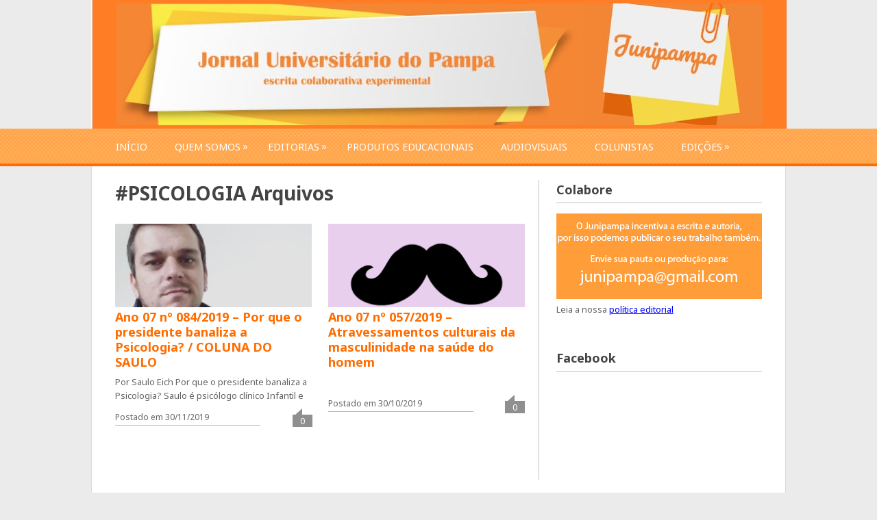

--- FILE ---
content_type: text/html; charset=UTF-8
request_url: https://junipampa.info/tag/psicologia/
body_size: 17983
content:
<!DOCTYPE html>
<script>
  (function(i,s,o,g,r,a,m){i['GoogleAnalyticsObject']=r;i[r]=i[r]||function(){
  (i[r].q=i[r].q||[]).push(arguments)},i[r].l=1*new Date();a=s.createElement(o),
  m=s.getElementsByTagName(o)[0];a.async=1;a.src=g;m.parentNode.insertBefore(a,m)
  })(window,document,'script','//www.google-analytics.com/analytics.js','ga');

  ga('create', 'UA-74883622-1', 'auto');
  ga('send', 'pageview');

</script>
<html class="no-js" lang="pt-PT" xmlns:fb="https://www.facebook.com/2008/fbml" xmlns:addthis="https://www.addthis.com/help/api-spec" >
<head>
	<meta charset="UTF-8">
	<title>  #PSICOLOGIA</title>
	<!--iOS/android/handheld specific -->	
<link rel="apple-touch-icon" href="apple-touch-icon.png">
<meta name="viewport" content="width=device-width, initial-scale=1.0">
<meta name="apple-mobile-web-app-capable" content="yes">
<meta name="apple-mobile-web-app-status-bar-style" content="black">
	<link rel="stylesheet" type="text/css" media="all" href="https://junipampa.info/wp-content/themes/playbook/style.css" />
	<link rel="pingback" href="https://junipampa.info/xmlrpc.php" />
			<!--[if lt IE 9]> <script src="https://html5shim.googlecode.com/svn/trunk/html5.js"></script> <![endif]-->
	<style type="text/css">
body {background-color:#EBEBEB;}

.top .toplink,.flex-direction-nav .flex-prev,.flex-direction-nav .flex-next, #search-image, .nav-previous a,.nav-next a, .mts-subscribe input[type="submit"], .sbutton, .currenttext, .pagination a:hover {background-color:#FF6C00; }
.currenttext, .pagination a:hover{ border:1px solid #FF6C00;}
.related-posts a,.theauthor a,.single_post a, a:hover, .textwidget a, #commentform a, .copyrights a:hover, a, .sidebar.c-4-12 a:hover, footer .widget li a:hover {color:#FF6C00; }
.postauthor h5,.reply a,.current-menu-item a{ color:#FF6C00;}
.secondary-navigation{ border-bottom:4px solid #FF6C00; }
body > footer{border-top:4px solid #FF6C00;}
</style>
		<script type="text/javascript">function theChampLoadEvent(e){var t=window.onload;if(typeof window.onload!="function"){window.onload=e}else{window.onload=function(){t();e()}}}</script>
		<script type="text/javascript">var theChampDefaultLang = 'pt_PT', theChampCloseIconPath = 'https://junipampa.info/wp-content/plugins/super-socializer/images/close.png';</script>
		<script>var theChampSiteUrl = 'https://junipampa.info', theChampVerified = 0, theChampEmailPopup = 0, heateorSsMoreSharePopupSearchText = 'Search';</script>
		<style type="text/css">
						.the_champ_button_instagram span.the_champ_svg,a.the_champ_instagram span.the_champ_svg{background:radial-gradient(circle at 30% 107%,#fdf497 0,#fdf497 5%,#fd5949 45%,#d6249f 60%,#285aeb 90%)}
					.the_champ_horizontal_sharing .the_champ_svg,.heateor_ss_standard_follow_icons_container .the_champ_svg{
					color: #fff;
				border-width: 0px;
		border-style: solid;
		border-color: transparent;
	}
		.the_champ_horizontal_sharing .theChampTCBackground{
		color:#666;
	}
		.the_champ_horizontal_sharing span.the_champ_svg:hover,.heateor_ss_standard_follow_icons_container span.the_champ_svg:hover{
				border-color: transparent;
	}
		.the_champ_vertical_sharing span.the_champ_svg,.heateor_ss_floating_follow_icons_container span.the_champ_svg{
					color: #fff;
				border-width: 0px;
		border-style: solid;
		border-color: transparent;
	}
		.the_champ_vertical_sharing .theChampTCBackground{
		color:#666;
	}
		.the_champ_vertical_sharing span.the_champ_svg:hover,.heateor_ss_floating_follow_icons_container span.the_champ_svg:hover{
						border-color: transparent;
		}
				div.the_champ_horizontal_sharing .the_champ_square_count{display: block}
						div.the_champ_vertical_sharing svg{height:70%;margin-top:6px}div.the_champ_vertical_sharing .the_champ_square_count{line-height:15.2px;}
			</style>
	<meta name='robots' content='max-image-preview:large' />
	<style>img:is([sizes="auto" i], [sizes^="auto," i]) { contain-intrinsic-size: 3000px 1500px }</style>
	<link rel='dns-prefetch' href='//ajax.googleapis.com' />
<link rel='dns-prefetch' href='//fonts.googleapis.com' />
<link rel="alternate" type="application/rss+xml" title="Junipampa &raquo; Feed" href="https://junipampa.info/feed/" />
<link rel="alternate" type="application/rss+xml" title="Junipampa &raquo; Feed de comentários" href="https://junipampa.info/comments/feed/" />
<link rel="alternate" type="application/rss+xml" title="Feed de etiquetas Junipampa &raquo; #PSICOLOGIA" href="https://junipampa.info/tag/psicologia/feed/" />
		<!-- This site uses the Google Analytics by ExactMetrics plugin v8.6.2 - Using Analytics tracking - https://www.exactmetrics.com/ -->
		<!-- Note: ExactMetrics is not currently configured on this site. The site owner needs to authenticate with Google Analytics in the ExactMetrics settings panel. -->
					<!-- No tracking code set -->
				<!-- / Google Analytics by ExactMetrics -->
		<script type="text/javascript">
/* <![CDATA[ */
window._wpemojiSettings = {"baseUrl":"https:\/\/s.w.org\/images\/core\/emoji\/15.1.0\/72x72\/","ext":".png","svgUrl":"https:\/\/s.w.org\/images\/core\/emoji\/15.1.0\/svg\/","svgExt":".svg","source":{"concatemoji":"https:\/\/junipampa.info\/wp-includes\/js\/wp-emoji-release.min.js?ver=6.8.1"}};
/*! This file is auto-generated */
!function(i,n){var o,s,e;function c(e){try{var t={supportTests:e,timestamp:(new Date).valueOf()};sessionStorage.setItem(o,JSON.stringify(t))}catch(e){}}function p(e,t,n){e.clearRect(0,0,e.canvas.width,e.canvas.height),e.fillText(t,0,0);var t=new Uint32Array(e.getImageData(0,0,e.canvas.width,e.canvas.height).data),r=(e.clearRect(0,0,e.canvas.width,e.canvas.height),e.fillText(n,0,0),new Uint32Array(e.getImageData(0,0,e.canvas.width,e.canvas.height).data));return t.every(function(e,t){return e===r[t]})}function u(e,t,n){switch(t){case"flag":return n(e,"\ud83c\udff3\ufe0f\u200d\u26a7\ufe0f","\ud83c\udff3\ufe0f\u200b\u26a7\ufe0f")?!1:!n(e,"\ud83c\uddfa\ud83c\uddf3","\ud83c\uddfa\u200b\ud83c\uddf3")&&!n(e,"\ud83c\udff4\udb40\udc67\udb40\udc62\udb40\udc65\udb40\udc6e\udb40\udc67\udb40\udc7f","\ud83c\udff4\u200b\udb40\udc67\u200b\udb40\udc62\u200b\udb40\udc65\u200b\udb40\udc6e\u200b\udb40\udc67\u200b\udb40\udc7f");case"emoji":return!n(e,"\ud83d\udc26\u200d\ud83d\udd25","\ud83d\udc26\u200b\ud83d\udd25")}return!1}function f(e,t,n){var r="undefined"!=typeof WorkerGlobalScope&&self instanceof WorkerGlobalScope?new OffscreenCanvas(300,150):i.createElement("canvas"),a=r.getContext("2d",{willReadFrequently:!0}),o=(a.textBaseline="top",a.font="600 32px Arial",{});return e.forEach(function(e){o[e]=t(a,e,n)}),o}function t(e){var t=i.createElement("script");t.src=e,t.defer=!0,i.head.appendChild(t)}"undefined"!=typeof Promise&&(o="wpEmojiSettingsSupports",s=["flag","emoji"],n.supports={everything:!0,everythingExceptFlag:!0},e=new Promise(function(e){i.addEventListener("DOMContentLoaded",e,{once:!0})}),new Promise(function(t){var n=function(){try{var e=JSON.parse(sessionStorage.getItem(o));if("object"==typeof e&&"number"==typeof e.timestamp&&(new Date).valueOf()<e.timestamp+604800&&"object"==typeof e.supportTests)return e.supportTests}catch(e){}return null}();if(!n){if("undefined"!=typeof Worker&&"undefined"!=typeof OffscreenCanvas&&"undefined"!=typeof URL&&URL.createObjectURL&&"undefined"!=typeof Blob)try{var e="postMessage("+f.toString()+"("+[JSON.stringify(s),u.toString(),p.toString()].join(",")+"));",r=new Blob([e],{type:"text/javascript"}),a=new Worker(URL.createObjectURL(r),{name:"wpTestEmojiSupports"});return void(a.onmessage=function(e){c(n=e.data),a.terminate(),t(n)})}catch(e){}c(n=f(s,u,p))}t(n)}).then(function(e){for(var t in e)n.supports[t]=e[t],n.supports.everything=n.supports.everything&&n.supports[t],"flag"!==t&&(n.supports.everythingExceptFlag=n.supports.everythingExceptFlag&&n.supports[t]);n.supports.everythingExceptFlag=n.supports.everythingExceptFlag&&!n.supports.flag,n.DOMReady=!1,n.readyCallback=function(){n.DOMReady=!0}}).then(function(){return e}).then(function(){var e;n.supports.everything||(n.readyCallback(),(e=n.source||{}).concatemoji?t(e.concatemoji):e.wpemoji&&e.twemoji&&(t(e.twemoji),t(e.wpemoji)))}))}((window,document),window._wpemojiSettings);
/* ]]> */
</script>
<link rel='stylesheet' id='GoogleFonts-css' href='https://fonts.googleapis.com/css?family=Noto+Sans%3Aregular%2Cbold&#038;v1&#038;ver=6.8.1' type='text/css' media='all' />
<style id='wp-emoji-styles-inline-css' type='text/css'>

	img.wp-smiley, img.emoji {
		display: inline !important;
		border: none !important;
		box-shadow: none !important;
		height: 1em !important;
		width: 1em !important;
		margin: 0 0.07em !important;
		vertical-align: -0.1em !important;
		background: none !important;
		padding: 0 !important;
	}
</style>
<link rel='stylesheet' id='wp-block-library-css' href='https://junipampa.info/wp-includes/css/dist/block-library/style.min.css?ver=6.8.1' type='text/css' media='all' />
<style id='classic-theme-styles-inline-css' type='text/css'>
/*! This file is auto-generated */
.wp-block-button__link{color:#fff;background-color:#32373c;border-radius:9999px;box-shadow:none;text-decoration:none;padding:calc(.667em + 2px) calc(1.333em + 2px);font-size:1.125em}.wp-block-file__button{background:#32373c;color:#fff;text-decoration:none}
</style>
<style id='global-styles-inline-css' type='text/css'>
:root{--wp--preset--aspect-ratio--square: 1;--wp--preset--aspect-ratio--4-3: 4/3;--wp--preset--aspect-ratio--3-4: 3/4;--wp--preset--aspect-ratio--3-2: 3/2;--wp--preset--aspect-ratio--2-3: 2/3;--wp--preset--aspect-ratio--16-9: 16/9;--wp--preset--aspect-ratio--9-16: 9/16;--wp--preset--color--black: #000000;--wp--preset--color--cyan-bluish-gray: #abb8c3;--wp--preset--color--white: #ffffff;--wp--preset--color--pale-pink: #f78da7;--wp--preset--color--vivid-red: #cf2e2e;--wp--preset--color--luminous-vivid-orange: #ff6900;--wp--preset--color--luminous-vivid-amber: #fcb900;--wp--preset--color--light-green-cyan: #7bdcb5;--wp--preset--color--vivid-green-cyan: #00d084;--wp--preset--color--pale-cyan-blue: #8ed1fc;--wp--preset--color--vivid-cyan-blue: #0693e3;--wp--preset--color--vivid-purple: #9b51e0;--wp--preset--gradient--vivid-cyan-blue-to-vivid-purple: linear-gradient(135deg,rgba(6,147,227,1) 0%,rgb(155,81,224) 100%);--wp--preset--gradient--light-green-cyan-to-vivid-green-cyan: linear-gradient(135deg,rgb(122,220,180) 0%,rgb(0,208,130) 100%);--wp--preset--gradient--luminous-vivid-amber-to-luminous-vivid-orange: linear-gradient(135deg,rgba(252,185,0,1) 0%,rgba(255,105,0,1) 100%);--wp--preset--gradient--luminous-vivid-orange-to-vivid-red: linear-gradient(135deg,rgba(255,105,0,1) 0%,rgb(207,46,46) 100%);--wp--preset--gradient--very-light-gray-to-cyan-bluish-gray: linear-gradient(135deg,rgb(238,238,238) 0%,rgb(169,184,195) 100%);--wp--preset--gradient--cool-to-warm-spectrum: linear-gradient(135deg,rgb(74,234,220) 0%,rgb(151,120,209) 20%,rgb(207,42,186) 40%,rgb(238,44,130) 60%,rgb(251,105,98) 80%,rgb(254,248,76) 100%);--wp--preset--gradient--blush-light-purple: linear-gradient(135deg,rgb(255,206,236) 0%,rgb(152,150,240) 100%);--wp--preset--gradient--blush-bordeaux: linear-gradient(135deg,rgb(254,205,165) 0%,rgb(254,45,45) 50%,rgb(107,0,62) 100%);--wp--preset--gradient--luminous-dusk: linear-gradient(135deg,rgb(255,203,112) 0%,rgb(199,81,192) 50%,rgb(65,88,208) 100%);--wp--preset--gradient--pale-ocean: linear-gradient(135deg,rgb(255,245,203) 0%,rgb(182,227,212) 50%,rgb(51,167,181) 100%);--wp--preset--gradient--electric-grass: linear-gradient(135deg,rgb(202,248,128) 0%,rgb(113,206,126) 100%);--wp--preset--gradient--midnight: linear-gradient(135deg,rgb(2,3,129) 0%,rgb(40,116,252) 100%);--wp--preset--font-size--small: 13px;--wp--preset--font-size--medium: 20px;--wp--preset--font-size--large: 36px;--wp--preset--font-size--x-large: 42px;--wp--preset--spacing--20: 0.44rem;--wp--preset--spacing--30: 0.67rem;--wp--preset--spacing--40: 1rem;--wp--preset--spacing--50: 1.5rem;--wp--preset--spacing--60: 2.25rem;--wp--preset--spacing--70: 3.38rem;--wp--preset--spacing--80: 5.06rem;--wp--preset--shadow--natural: 6px 6px 9px rgba(0, 0, 0, 0.2);--wp--preset--shadow--deep: 12px 12px 50px rgba(0, 0, 0, 0.4);--wp--preset--shadow--sharp: 6px 6px 0px rgba(0, 0, 0, 0.2);--wp--preset--shadow--outlined: 6px 6px 0px -3px rgba(255, 255, 255, 1), 6px 6px rgba(0, 0, 0, 1);--wp--preset--shadow--crisp: 6px 6px 0px rgba(0, 0, 0, 1);}:where(.is-layout-flex){gap: 0.5em;}:where(.is-layout-grid){gap: 0.5em;}body .is-layout-flex{display: flex;}.is-layout-flex{flex-wrap: wrap;align-items: center;}.is-layout-flex > :is(*, div){margin: 0;}body .is-layout-grid{display: grid;}.is-layout-grid > :is(*, div){margin: 0;}:where(.wp-block-columns.is-layout-flex){gap: 2em;}:where(.wp-block-columns.is-layout-grid){gap: 2em;}:where(.wp-block-post-template.is-layout-flex){gap: 1.25em;}:where(.wp-block-post-template.is-layout-grid){gap: 1.25em;}.has-black-color{color: var(--wp--preset--color--black) !important;}.has-cyan-bluish-gray-color{color: var(--wp--preset--color--cyan-bluish-gray) !important;}.has-white-color{color: var(--wp--preset--color--white) !important;}.has-pale-pink-color{color: var(--wp--preset--color--pale-pink) !important;}.has-vivid-red-color{color: var(--wp--preset--color--vivid-red) !important;}.has-luminous-vivid-orange-color{color: var(--wp--preset--color--luminous-vivid-orange) !important;}.has-luminous-vivid-amber-color{color: var(--wp--preset--color--luminous-vivid-amber) !important;}.has-light-green-cyan-color{color: var(--wp--preset--color--light-green-cyan) !important;}.has-vivid-green-cyan-color{color: var(--wp--preset--color--vivid-green-cyan) !important;}.has-pale-cyan-blue-color{color: var(--wp--preset--color--pale-cyan-blue) !important;}.has-vivid-cyan-blue-color{color: var(--wp--preset--color--vivid-cyan-blue) !important;}.has-vivid-purple-color{color: var(--wp--preset--color--vivid-purple) !important;}.has-black-background-color{background-color: var(--wp--preset--color--black) !important;}.has-cyan-bluish-gray-background-color{background-color: var(--wp--preset--color--cyan-bluish-gray) !important;}.has-white-background-color{background-color: var(--wp--preset--color--white) !important;}.has-pale-pink-background-color{background-color: var(--wp--preset--color--pale-pink) !important;}.has-vivid-red-background-color{background-color: var(--wp--preset--color--vivid-red) !important;}.has-luminous-vivid-orange-background-color{background-color: var(--wp--preset--color--luminous-vivid-orange) !important;}.has-luminous-vivid-amber-background-color{background-color: var(--wp--preset--color--luminous-vivid-amber) !important;}.has-light-green-cyan-background-color{background-color: var(--wp--preset--color--light-green-cyan) !important;}.has-vivid-green-cyan-background-color{background-color: var(--wp--preset--color--vivid-green-cyan) !important;}.has-pale-cyan-blue-background-color{background-color: var(--wp--preset--color--pale-cyan-blue) !important;}.has-vivid-cyan-blue-background-color{background-color: var(--wp--preset--color--vivid-cyan-blue) !important;}.has-vivid-purple-background-color{background-color: var(--wp--preset--color--vivid-purple) !important;}.has-black-border-color{border-color: var(--wp--preset--color--black) !important;}.has-cyan-bluish-gray-border-color{border-color: var(--wp--preset--color--cyan-bluish-gray) !important;}.has-white-border-color{border-color: var(--wp--preset--color--white) !important;}.has-pale-pink-border-color{border-color: var(--wp--preset--color--pale-pink) !important;}.has-vivid-red-border-color{border-color: var(--wp--preset--color--vivid-red) !important;}.has-luminous-vivid-orange-border-color{border-color: var(--wp--preset--color--luminous-vivid-orange) !important;}.has-luminous-vivid-amber-border-color{border-color: var(--wp--preset--color--luminous-vivid-amber) !important;}.has-light-green-cyan-border-color{border-color: var(--wp--preset--color--light-green-cyan) !important;}.has-vivid-green-cyan-border-color{border-color: var(--wp--preset--color--vivid-green-cyan) !important;}.has-pale-cyan-blue-border-color{border-color: var(--wp--preset--color--pale-cyan-blue) !important;}.has-vivid-cyan-blue-border-color{border-color: var(--wp--preset--color--vivid-cyan-blue) !important;}.has-vivid-purple-border-color{border-color: var(--wp--preset--color--vivid-purple) !important;}.has-vivid-cyan-blue-to-vivid-purple-gradient-background{background: var(--wp--preset--gradient--vivid-cyan-blue-to-vivid-purple) !important;}.has-light-green-cyan-to-vivid-green-cyan-gradient-background{background: var(--wp--preset--gradient--light-green-cyan-to-vivid-green-cyan) !important;}.has-luminous-vivid-amber-to-luminous-vivid-orange-gradient-background{background: var(--wp--preset--gradient--luminous-vivid-amber-to-luminous-vivid-orange) !important;}.has-luminous-vivid-orange-to-vivid-red-gradient-background{background: var(--wp--preset--gradient--luminous-vivid-orange-to-vivid-red) !important;}.has-very-light-gray-to-cyan-bluish-gray-gradient-background{background: var(--wp--preset--gradient--very-light-gray-to-cyan-bluish-gray) !important;}.has-cool-to-warm-spectrum-gradient-background{background: var(--wp--preset--gradient--cool-to-warm-spectrum) !important;}.has-blush-light-purple-gradient-background{background: var(--wp--preset--gradient--blush-light-purple) !important;}.has-blush-bordeaux-gradient-background{background: var(--wp--preset--gradient--blush-bordeaux) !important;}.has-luminous-dusk-gradient-background{background: var(--wp--preset--gradient--luminous-dusk) !important;}.has-pale-ocean-gradient-background{background: var(--wp--preset--gradient--pale-ocean) !important;}.has-electric-grass-gradient-background{background: var(--wp--preset--gradient--electric-grass) !important;}.has-midnight-gradient-background{background: var(--wp--preset--gradient--midnight) !important;}.has-small-font-size{font-size: var(--wp--preset--font-size--small) !important;}.has-medium-font-size{font-size: var(--wp--preset--font-size--medium) !important;}.has-large-font-size{font-size: var(--wp--preset--font-size--large) !important;}.has-x-large-font-size{font-size: var(--wp--preset--font-size--x-large) !important;}
:where(.wp-block-post-template.is-layout-flex){gap: 1.25em;}:where(.wp-block-post-template.is-layout-grid){gap: 1.25em;}
:where(.wp-block-columns.is-layout-flex){gap: 2em;}:where(.wp-block-columns.is-layout-grid){gap: 2em;}
:root :where(.wp-block-pullquote){font-size: 1.5em;line-height: 1.6;}
</style>
<link rel='stylesheet' id='advpsStyleSheet-css' href='https://junipampa.info/wp-content/plugins/advanced-post-slider/advps-style.css?ver=6.8.1' type='text/css' media='all' />
<link rel='stylesheet' id='ssb-front-css-css' href='https://junipampa.info/wp-content/plugins/simple-social-buttons/assets/css/front.css?ver=6.1.0' type='text/css' media='all' />
<link rel='stylesheet' id='book-css' href='https://junipampa.info/wp-content/plugins/wppdf/css/wppdf.css?ver=6.8.1' type='text/css' media='all' />
<link rel='stylesheet' id='magnific-css-css' href='https://junipampa.info/wp-content/plugins/wppdf/css/magnific-popup.css?ver=6.8.1' type='text/css' media='all' />
<link rel='stylesheet' id='grid-css-css' href='https://junipampa.info/wp-content/plugins/wppdf/css/grid.css?ver=6.8.1' type='text/css' media='all' />
<link rel='stylesheet' id='jquery_modal-css' href='https://junipampa.info/wp-content/plugins/wppdf/css/jquery.modal.css?ver=6.8.1' type='text/css' media='all' />
<style id='akismet-widget-style-inline-css' type='text/css'>

			.a-stats {
				--akismet-color-mid-green: #357b49;
				--akismet-color-white: #fff;
				--akismet-color-light-grey: #f6f7f7;

				max-width: 350px;
				width: auto;
			}

			.a-stats * {
				all: unset;
				box-sizing: border-box;
			}

			.a-stats strong {
				font-weight: 600;
			}

			.a-stats a.a-stats__link,
			.a-stats a.a-stats__link:visited,
			.a-stats a.a-stats__link:active {
				background: var(--akismet-color-mid-green);
				border: none;
				box-shadow: none;
				border-radius: 8px;
				color: var(--akismet-color-white);
				cursor: pointer;
				display: block;
				font-family: -apple-system, BlinkMacSystemFont, 'Segoe UI', 'Roboto', 'Oxygen-Sans', 'Ubuntu', 'Cantarell', 'Helvetica Neue', sans-serif;
				font-weight: 500;
				padding: 12px;
				text-align: center;
				text-decoration: none;
				transition: all 0.2s ease;
			}

			/* Extra specificity to deal with TwentyTwentyOne focus style */
			.widget .a-stats a.a-stats__link:focus {
				background: var(--akismet-color-mid-green);
				color: var(--akismet-color-white);
				text-decoration: none;
			}

			.a-stats a.a-stats__link:hover {
				filter: brightness(110%);
				box-shadow: 0 4px 12px rgba(0, 0, 0, 0.06), 0 0 2px rgba(0, 0, 0, 0.16);
			}

			.a-stats .count {
				color: var(--akismet-color-white);
				display: block;
				font-size: 1.5em;
				line-height: 1.4;
				padding: 0 13px;
				white-space: nowrap;
			}
		
</style>
<link rel='stylesheet' id='mm-compiled-options-mobmenu-css' href='https://junipampa.info/wp-content/uploads/dynamic-mobmenu.css?ver=2.8.8-102' type='text/css' media='all' />
<link rel='stylesheet' id='mm-google-webfont-dosis-css' href='//fonts.googleapis.com/css?family=Dosis%3Ainherit%2C400&#038;subset=latin%2Clatin-ext&#038;ver=6.8.1' type='text/css' media='all' />
<link rel='stylesheet' id='the_champ_frontend_css-css' href='https://junipampa.info/wp-content/plugins/super-socializer/css/front.css?ver=7.14.3' type='text/css' media='all' />
<style id='the_champ_frontend_css-inline-css' type='text/css'>
.the_champ_horizontal_sharing .the_champ_square_count{
			display:block;
			text-indent:0!important;
			visibility:hidden;
			background-color:#58B8F8!important;
			width:auto;
			height:auto;
			text-align:center;
			min-width:8px!important;
			padding:1px 4px!important;
			color:#fff!important;
			font-family:'Open Sans',arial,sans-serif!important;
			font-size:10px!important;
			font-weight:600!important;
			-webkit-border-radius:15px!important;
			border-radius:15px!important;
			-webkit-box-shadow:0 2px 2px rgba(0,0,0,.4);
			box-shadow:0 2px 2px rgba(0,0,0,.4);
			text-shadow:0 -1px 0 rgba(0,0,0,.2);
			line-height:14px!important;
			border:2px solid #fff!important;
			z-index:1;
			margin:2px auto!important;
			box-sizing:content-box!important
		}
</style>
<link rel='stylesheet' id='wp-my-instagram-css' href='https://junipampa.info/wp-content/plugins/wp-my-instagram/css/style.css?ver=1.0' type='text/css' media='all' />
<link rel='stylesheet' id='addthis_all_pages-css' href='https://junipampa.info/wp-content/plugins/addthis/frontend/build/addthis_wordpress_public.min.css?ver=6.8.1' type='text/css' media='all' />
<link rel='stylesheet' id='cssmobmenu-icons-css' href='https://junipampa.info/wp-content/plugins/mobile-menu/includes/css/mobmenu-icons.css?ver=6.8.1' type='text/css' media='all' />
<link rel='stylesheet' id='cssmobmenu-css' href='https://junipampa.info/wp-content/plugins/mobile-menu/includes/css/mobmenu.css?ver=2.8.8' type='text/css' media='all' />
<link rel='stylesheet' id='mixcloud-embed-css' href='https://junipampa.info/wp-content/plugins/mixcloud-embed/mixcloud-embed.css?ver=6.8.1' type='text/css' media='all' />
<script type="text/javascript" src="https://ajax.googleapis.com/ajax/libs/jquery/1.8.3/jquery.min.js?ver=1.7.1" id="jquery-js"></script>
<script type="text/javascript" src="https://junipampa.info/wp-content/plugins/advanced-post-slider/js/advps.frnt.script.js?ver=6.8.1" id="advps_front_script-js"></script>
<script type="text/javascript" src="https://junipampa.info/wp-content/plugins/advanced-post-slider/bxslider/jquery.bxslider.min.js?ver=6.8.1" id="advps_jbx-js"></script>
<script type="text/javascript" src="https://junipampa.info/wp-content/plugins/flowpaper-lite-pdf-flipbook/assets/lity/lity.min.js" id="lity-js-js"></script>
<script type="text/javascript" src="https://junipampa.info/wp-content/plugins/wp-hide-post/public/js/wp-hide-post-public.js?ver=2.0.10" id="wp-hide-post-js"></script>
<script type="text/javascript" src="https://junipampa.info/wp-content/plugins/wp-image-slideshow/wp-image-slideshow.js?ver=6.8.1" id="wp-image-slideshow-js"></script>
<script type="text/javascript" src="https://junipampa.info/wp-content/plugins/wppdf/js/pdf.js?ver=6.8.1" id="pdfjs-js"></script>
<script type="text/javascript" src="https://junipampa.info/wp-content/plugins/wppdf/js/wppdf.min.js?ver=6.8.1" id="wppdf-js"></script>
<script type="text/javascript" src="https://junipampa.info/wp-content/plugins/wppdf/js/jquery.magnific-popup.min.js?ver=6.8.1" id="jquery_magnific_popup-js"></script>
<script type="text/javascript" src="https://junipampa.info/wp-content/plugins/wppdf/js/jquery.modal.min.js?ver=6.8.1" id="jquery_modal-js"></script>
<script type="text/javascript" src="https://ajax.googleapis.com/ajax/libs/jqueryui/1.9.2/jquery-ui.min.js?ver=1.8.16" id="jquery-ui-js"></script>
<script type="text/javascript" src="https://junipampa.info/wp-content/themes/playbook/js/modernizr.min.js?ver=6.8.1" id="modernizr-js"></script>
<script type="text/javascript" src="https://junipampa.info/wp-content/themes/playbook/js/customscript.js?ver=6.8.1" id="customscript-js"></script>
<script type="text/javascript" src="https://junipampa.info/wp-content/plugins/mobile-menu/includes/js/mobmenu.js?ver=2.8.8" id="mobmenujs-js"></script>
<link rel="https://api.w.org/" href="https://junipampa.info/wp-json/" /><link rel="alternate" title="JSON" type="application/json" href="https://junipampa.info/wp-json/wp/v2/tags/292" /><link rel="EditURI" type="application/rsd+xml" title="RSD" href="https://junipampa.info/xmlrpc.php?rsd" />
<!--Theme by MyThemeShop.com-->
 <style media="screen">

		.simplesocialbuttons.simplesocialbuttons_inline .ssb-fb-like, .simplesocialbuttons.simplesocialbuttons_inline amp-facebook-like {
	  margin: ;
	}
		 /*inline margin*/
	
	
	
	
	
	
			 .simplesocialbuttons.simplesocialbuttons_inline.simplesocial-simple-icons button{
		 margin: ;
	 }

			 /*margin-digbar*/

	
	
	
	
	
	
	
</style>

<!-- Open Graph Meta Tags generated by Simple Social Buttons 6.1.0 -->
<meta property="og:title" content="Ano 07 nº 084/2019 – Por que o presidente banaliza a Psicologia? / COLUNA DO SAULO - Junipampa" />
<meta property="og:description" content="Por Saulo Eich Por que o presidente banaliza a Psicologia? Saulo &eacute; psic&oacute;logo cl&iacute;nico Infantil e Adulto, de abordagem Cognitivo Comportamental, em Bag&eacute;/RS O desprezo e a tentativa de banaliza&ccedil;&atilde;o da profiss&atilde;o dos(as) psic&oacute;logos(as) n&atilde;o &eacute; uma caracter&iacute;stica recente do atual Presidente da Rep&uacute;blica Jair Bolsonaro. Ainda quando era deputado, em 2011, em entrevista &agrave; revista Playboy, o presidente referiu&hellip;" />
<meta property="og:url" content="https://junipampa.info/colunistas/por-que-o-presidente-banaliza-a-psicologia-coluna-do-saulo/" />
<meta property="og:site_name" content="Junipampa" />
<meta property="og:image" content="https://junipampa.info/wp-content/uploads/2019/11/image22.jpg" />
<meta name="twitter:card" content="summary_large_image" />
<meta name="twitter:description" content="Por Saulo Eich Por que o presidente banaliza a Psicologia? Saulo &eacute; psic&oacute;logo cl&iacute;nico Infantil e Adulto, de abordagem Cognitivo Comportamental, em Bag&eacute;/RS O desprezo e a tentativa de banaliza&ccedil;&atilde;o da profiss&atilde;o dos(as) psic&oacute;logos(as) n&atilde;o &eacute; uma caracter&iacute;stica recente do atual Presidente da Rep&uacute;blica Jair Bolsonaro. Ainda quando era deputado, em 2011, em entrevista &agrave; revista Playboy, o presidente referiu&hellip;" />
<meta name="twitter:title" content="Ano 07 nº 084/2019 – Por que o presidente banaliza a Psicologia? / COLUNA DO SAULO - Junipampa" />
<meta property="twitter:image" content="https://junipampa.info/wp-content/uploads/2019/11/image22.jpg" />


<!-- Styles generated by Posts in Sidebar plugin -->
<style type="text/css">
#pis_posts_in_sidebar-2 .pis-title { color: orange; }
</style>
<!-- / Styles generated by Posts in Sidebar plugin -->

<link rel="icon" href="https://junipampa.info/wp-content/uploads/2025/12/Junipampa-65x65.png" sizes="32x32" />
<link rel="icon" href="https://junipampa.info/wp-content/uploads/2025/12/Junipampa-200x200.png" sizes="192x192" />
<link rel="apple-touch-icon" href="https://junipampa.info/wp-content/uploads/2025/12/Junipampa-200x200.png" />
<meta name="msapplication-TileImage" content="https://junipampa.info/wp-content/uploads/2025/12/Junipampa-300x300.png" />
</head>
<body data-rsssl=1 id ="blog" class="archive tag tag-psicologia tag-292 wp-theme-playbook main metaslider-plugin cat-23-id mob-menu-slideout-over">


<div id="fb-root"></div>
<script>(function(d, s, id) {
  var js, fjs = d.getElementsByTagName(s)[0];
  if (d.getElementById(id)) return;
  js = d.createElement(s); js.id = id;
  js.src = "//connect.facebook.net/pt_BR/sdk.js#xfbml=1&version=v2.5";
  fjs.parentNode.insertBefore(js, fjs);
}(document, 'script', 'facebook-jssdk'));</script>



	<header class="main-header">
		<div class="container">
			<div id="header">

<div class="imgtop" > <a href="https://www.junipampa.info" > <img src="https://junipampa.info/wp-content/uploads/2020/WhatsApp%20Image%202020-08-26%20at%205.39.36%20PM%20(1).jpeg" width=”400” height=”1000” ></div> </a>
				



			              
			</div><!--#header-->
		</div><!--.container-->
        <div class="secondary-navigation">
            <nav id="navigation" >
                                    <ul id="menu-menu-1" class="menu"><li id="menu-item-5" class="menu-item menu-item-type-custom menu-item-object-custom menu-item-5"><a href="https://www.junipampa.info">Início</a></li>
<li id="menu-item-85" class="menu-item menu-item-type-post_type menu-item-object-page menu-item-has-children menu-item-85"><a href="https://junipampa.info/quem-somos/">Quem somos</a>
<ul class="sub-menu">
	<li id="menu-item-2550" class="menu-item menu-item-type-post_type menu-item-object-page menu-item-2550"><a href="https://junipampa.info/politica-editorial/">Política Editorial</a></li>
	<li id="menu-item-6050" class="menu-item menu-item-type-post_type menu-item-object-page menu-item-6050"><a href="https://junipampa.info/2566-2/">Normas para submissão</a></li>
	<li id="menu-item-2506" class="menu-item menu-item-type-taxonomy menu-item-object-category menu-item-2506"><a href="https://junipampa.info/category/colaboradores/">Equipes</a></li>
</ul>
</li>
<li id="menu-item-4894" class="menu-item menu-item-type-taxonomy menu-item-object-category menu-item-has-children menu-item-4894"><a href="https://junipampa.info/category/editorias/">Editorias</a>
<ul class="sub-menu">
	<li id="menu-item-279" class="menu-item menu-item-type-taxonomy menu-item-object-category menu-item-279"><a href="https://junipampa.info/category/cultura/">Cultura</a></li>
	<li id="menu-item-87" class="menu-item menu-item-type-taxonomy menu-item-object-category menu-item-87"><a href="https://junipampa.info/category/educacao/">Educação</a></li>
	<li id="menu-item-280" class="menu-item menu-item-type-taxonomy menu-item-object-category menu-item-280"><a href="https://junipampa.info/category/politica/">Política</a></li>
</ul>
</li>
<li id="menu-item-4895" class="menu-item menu-item-type-taxonomy menu-item-object-category menu-item-4895"><a href="https://junipampa.info/category/produtos-educacionais/">Produtos educacionais</a></li>
<li id="menu-item-4893" class="menu-item menu-item-type-taxonomy menu-item-object-category menu-item-4893"><a href="https://junipampa.info/category/audiovisuais/">Audiovisuais</a></li>
<li id="menu-item-533" class="menu-item menu-item-type-taxonomy menu-item-object-category menu-item-533"><a href="https://junipampa.info/category/colunistas/">Colunistas</a></li>
<li id="menu-item-6281" class="menu-item menu-item-type-taxonomy menu-item-object-category menu-item-has-children menu-item-6281"><a href="https://junipampa.info/category/issp/">EDIÇÕES</a>
<ul class="sub-menu">
	<li id="menu-item-6277" class="menu-item menu-item-type-taxonomy menu-item-object-category menu-item-has-children menu-item-6277"><a href="https://junipampa.info/category/edicao-atual/">Edição Atual</a>
	<ul class="sub-menu">
		<li id="menu-item-6280" class="menu-item menu-item-type-taxonomy menu-item-object-category menu-item-6280"><a href="https://junipampa.info/category/2021-2/">2021/2</a></li>
	</ul>
</li>
	<li id="menu-item-6278" class="menu-item menu-item-type-taxonomy menu-item-object-category menu-item-has-children menu-item-6278"><a href="https://junipampa.info/category/edicoes-anteriores/">Edições Anteriores</a>
	<ul class="sub-menu">
		<li id="menu-item-6279" class="menu-item menu-item-type-taxonomy menu-item-object-category menu-item-6279"><a href="https://junipampa.info/category/2021-1/">2021/1</a></li>
	</ul>
</li>
</ul>
</li>
</ul>                            </nav>
        </div>
	</header>
	<div class="main-container"><script>
  (function(i,s,o,g,r,a,m){i['GoogleAnalyticsObject']=r;i[r]=i[r]||function(){
  (i[r].q=i[r].q||[]).push(arguments)},i[r].l=1*new Date();a=s.createElement(o),
  m=s.getElementsByTagName(o)[0];a.async=1;a.src=g;m.parentNode.insertBefore(a,m)
  })(window,document,'script','//www.google-analytics.com/analytics.js','ga');

  ga('create', 'UA-71053143-1', 'auto');
  ga('send', 'pageview');

</script>
<div id="page">
	<div class="content">
		<article class="article">
			<div id="content_box">
				<h1 class="postsby">
					 
						<span>#PSICOLOGIA Arquivos </span>
									</h1>
									<div class="post excerpt ">
						<a href="https://junipampa.info/colunistas/por-que-o-presidente-banaliza-a-psicologia-coluna-do-saulo/" title="Ano 07 nº 084/2019 – Por que o presidente banaliza a Psicologia? / COLUNA DO SAULO" rel="nofollow" id="featured-thumbnail">
							 
								<div class="featured-thumbnail"><img width="290" height="150" src="https://junipampa.info/wp-content/uploads/2019/11/image22-290x150.jpg" class="attachment-featured size-featured wp-post-image" alt="" title="" decoding="async" /></div>													</a>
                        <header>						
							<h2 class="title">
								<a href="https://junipampa.info/colunistas/por-que-o-presidente-banaliza-a-psicologia-coluna-do-saulo/" title="Ano 07 nº 084/2019 – Por que o presidente banaliza a Psicologia? / COLUNA DO SAULO" rel="bookmark">Ano 07 nº 084/2019 – Por que o presidente banaliza a Psicologia? / COLUNA DO SAULO</a>
							</h2>
						</header><!--.header-->
						<div class="post-content image-caption-format-1">
							Por Saulo Eich Por que o presidente banaliza a Psicologia? Saulo &eacute; psic&oacute;logo cl&iacute;nico Infantil e						</div>
                        <div class="post-info">
                        	<div class="post-info-inner">
                           
                                <span class="thetime">Postado em 30/11/2019</span>
                            </div>
                            <span class="thecomment"><a href="https://junipampa.info/colunistas/por-que-o-presidente-banaliza-a-psicologia-coluna-do-saulo/#respond">0</a></span>
						</div>
                        <div style="display:none" class="readMore"><a href="https://junipampa.info/colunistas/por-que-o-presidente-banaliza-a-psicologia-coluna-do-saulo/" title="Ano 07 nº 084/2019 – Por que o presidente banaliza a Psicologia? / COLUNA DO SAULO" rel="bookmark">Leia mais</a></div>
					</div><!--.post excerpt-->
									<div class="post excerpt last">
						<a href="https://junipampa.info/politica/atravessamentos-culturais-da-masculinidade-na-saude-do-homem/" title="Ano 07 nº 057/2019 – Atravessamentos culturais da masculinidade na saúde do homem" rel="nofollow" id="featured-thumbnail">
							 
								<div class="featured-thumbnail"><img width="290" height="150" src="https://junipampa.info/wp-content/uploads/2019/10/image1-290x150.png" class="attachment-featured size-featured wp-post-image" alt="" title="" decoding="async" /></div>													</a>
                        <header>						
							<h2 class="title">
								<a href="https://junipampa.info/politica/atravessamentos-culturais-da-masculinidade-na-saude-do-homem/" title="Ano 07 nº 057/2019 – Atravessamentos culturais da masculinidade na saúde do homem" rel="bookmark">Ano 07 nº 057/2019 – Atravessamentos culturais da masculinidade na saúde do homem</a>
							</h2>
						</header><!--.header-->
						<div class="post-content image-caption-format-1">
							&nbsp; &nbsp; &nbsp; &nbsp; &nbsp; &nbsp; &nbsp; &nbsp; &nbsp; &nbsp; &nbsp; &nbsp; &nbsp; &nbsp; &nbsp; &nbsp;						</div>
                        <div class="post-info">
                        	<div class="post-info-inner">
                           
                                <span class="thetime">Postado em 30/10/2019</span>
                            </div>
                            <span class="thecomment"><a href="https://junipampa.info/politica/atravessamentos-culturais-da-masculinidade-na-saude-do-homem/#respond">0</a></span>
						</div>
                        <div style="display:none" class="readMore"><a href="https://junipampa.info/politica/atravessamentos-culturais-da-masculinidade-na-saude-do-homem/" title="Ano 07 nº 057/2019 – Atravessamentos culturais da masculinidade na saúde do homem" rel="bookmark">Leia mais</a></div>
					</div><!--.post excerpt-->
					
																</div>
		</article>
		<aside class="sidebar c-4-12">
	<div id="sidebars" class="g">
		<div class="sidebar">
			<ul class="sidebar_list">
				<li id="widget_text" class="widget widget-sidebar"><h3>Colabore</h3>			<div class="textwidget"><img src="https://junipampa.info/wp-content/uploads/2015/12/envieaqui2.png">

<p style="text-align: justify;">Leia a nossa <span style="text-decoration: underline; color: #0000ff;"><a style="color: #0000ff; text-decoration: underline;" href="https://junipampa.info/politica-editorial/">política editorial</a></span></p>

</div>
		</li><li id="facebook_like" class="widget widget-sidebar"><h3>Facebook</h3>		<iframe src="https://www.facebook.com/plugins/likebox.php?href=http%3A%2F%2Fwww.facebook.com%2Fjunipampa&amp;width=292&amp;colorscheme=light&amp;show_faces=true&amp;stream=false&amp;header=false&amp;height=240" scrolling="no" frameborder="0" style="border:none; overflow:hidden; width:292px; height: 240px;" allowTransparency="true"></iframe>
		</li><li id="wp-my-instagram" class="widget widget-sidebar"><h3>Instagram</h3>				<div id="wpmi-696fe28b6d0f3" class="wp-my-instagram wpmi" data-args="{&quot;template&quot;:false,&quot;username&quot;:&quot;junipampa.info&quot;,&quot;hashtag&quot;:&quot;publiquenojunipampa&quot;,&quot;limit&quot;:&quot;6&quot;,&quot;size&quot;:&quot;small&quot;,&quot;layout&quot;:&quot;3&quot;,&quot;target&quot;:&quot;_self&quot;,&quot;link&quot;:&quot;&quot;,&quot;popular&quot;:false,&quot;title&quot;:&quot;Instagram&quot;,&quot;csb_visibility&quot;:{&quot;action&quot;:&quot;show&quot;,&quot;conditions&quot;:{&quot;guest&quot;:[],&quot;date&quot;:[],&quot;roles&quot;:[],&quot;pagetypes&quot;:[],&quot;posttypes&quot;:[],&quot;membership&quot;:[],&quot;membership2&quot;:[],&quot;prosite&quot;:[],&quot;pt-post&quot;:[],&quot;pt-page&quot;:[],&quot;pt-publications&quot;:[],&quot;tax-category&quot;:[],&quot;tax-post_tag&quot;:[],&quot;tax-post_format&quot;:[]},&quot;always&quot;:true},&quot;csb_clone&quot;:{&quot;group&quot;:&quot;3&quot;,&quot;state&quot;:&quot;ok&quot;}}" data-cached="false">
					<ul class="wpmi-list wpmi-layout-3">
											</ul>
									</div>
				</li>			<li id="widget_wpt" class="widget widget-sidebar">			<div class="wpt_widget_content" id="wpt_widget-2_content" data-widget-number="2">
				<ul class="wpt-tabs has-3-tabs">
																		<li class="tab_title"><a href="#" id="popular-tab">Popular</a></li>
																								<li class="tab_title"><a href="#" id="recent-tab">Recent</a></li>
																								<li class="tab_title"><a href="#" id="comments-tab">Comments</a></li>
																										</ul> <!--end .tabs-->
				<div class="clear"></div>
				<div class="inside">
											<div id="popular-tab-content" class="tab-content">
						</div> <!--end #popular-tab-content-->
																<div id="recent-tab-content" class="tab-content">
						</div> <!--end #recent-tab-content-->
																<div id="comments-tab-content" class="tab-content">
							<ul>
							</ul>
						</div> <!--end #comments-tab-content-->
															<div class="clear"></div>
				</div> <!--end .inside -->
				<div class="clear"></div>
			</div><!--end #tabber -->
						<script type="text/javascript">
				jQuery(function($) {
					$('#wpt_widget-2_content').data('args', {"allow_pagination":"1","post_num":"5","title_length":"15","comment_num":"5","show_thumb":"1","thumb_size":"small","show_date":"1","show_excerpt":null,"excerpt_length":"15","show_comment_num":null,"show_avatar":"1"});
				});
			</script>
			</li>			<li id="widget_tag_cloud" class="widget widget-sidebar"><h3>#vemproJU</h3><div class="tagcloud"><a href="https://junipampa.info/tag/coluna/" class="tag-cloud-link tag-link-251 tag-link-position-1" style="font-size: 17.139896373057pt;" aria-label="#coluna (128 itens)">#coluna</a>
<a href="https://junipampa.info/tag/colunista/" class="tag-cloud-link tag-link-131 tag-link-position-2" style="font-size: 17.139896373057pt;" aria-label="#colunista (129 itens)">#colunista</a>
<a href="https://junipampa.info/tag/concurso/" class="tag-cloud-link tag-link-229 tag-link-position-3" style="font-size: 8.7253886010363pt;" aria-label="#Concurso (8 itens)">#Concurso</a>
<a href="https://junipampa.info/tag/corona/" class="tag-cloud-link tag-link-338 tag-link-position-4" style="font-size: 8.3626943005181pt;" aria-label="#CORONA (7 itens)">#CORONA</a>
<a href="https://junipampa.info/tag/dajaneladoteuquarto/" class="tag-cloud-link tag-link-459 tag-link-position-5" style="font-size: 9.8860103626943pt;" aria-label="#DaJanelaDoTeuQuarto (12 itens)">#DaJanelaDoTeuQuarto</a>
<a href="https://junipampa.info/tag/dossie/" class="tag-cloud-link tag-link-306 tag-link-position-6" style="font-size: 11.699481865285pt;" aria-label="#Dossiê (22 itens)">#Dossiê</a>
<a href="https://junipampa.info/tag/editoria/" class="tag-cloud-link tag-link-436 tag-link-position-7" style="font-size: 8.7253886010363pt;" aria-label="#editoria (8 itens)">#editoria</a>
<a href="https://junipampa.info/tag/equipelab/" class="tag-cloud-link tag-link-125 tag-link-position-8" style="font-size: 19.316062176166pt;" aria-label="#equipelab (258 itens)">#equipelab</a>
<a href="https://junipampa.info/tag/escrita/" class="tag-cloud-link tag-link-152 tag-link-position-9" style="font-size: 20.621761658031pt;" aria-label="#escrita (387 itens)">#escrita</a>
<a href="https://junipampa.info/tag/fotografia/" class="tag-cloud-link tag-link-201 tag-link-position-10" style="font-size: 8.3626943005181pt;" aria-label="#Fotografia (7 itens)">#Fotografia</a>
<a href="https://junipampa.info/tag/gianaguterres/" class="tag-cloud-link tag-link-433 tag-link-position-11" style="font-size: 8.7253886010363pt;" aria-label="#GianaGuterres (8 itens)">#GianaGuterres</a>
<a href="https://junipampa.info/tag/infinite/" class="tag-cloud-link tag-link-431 tag-link-position-12" style="font-size: 8.7253886010363pt;" aria-label="#infinite (8 itens)">#infinite</a>
<a href="https://junipampa.info/tag/isadoraespinosa/" class="tag-cloud-link tag-link-32 tag-link-position-13" style="font-size: 16.922279792746pt;" aria-label="#IsadoraEspinosa (118 itens)">#IsadoraEspinosa</a>
<a href="https://junipampa.info/tag/junipampa/" class="tag-cloud-link tag-link-12 tag-link-position-14" style="font-size: 22pt;" aria-label="#JUNIPAMPA (595 itens)">#JUNIPAMPA</a>
<a href="https://junipampa.info/tag/kellynguyen/" class="tag-cloud-link tag-link-434 tag-link-position-15" style="font-size: 8pt;" aria-label="#KellyNguyen (6 itens)">#KellyNguyen</a>
<a href="https://junipampa.info/tag/lab/" class="tag-cloud-link tag-link-118 tag-link-position-16" style="font-size: 10.756476683938pt;" aria-label="#Lab (16 itens)">#Lab</a>
<a href="https://junipampa.info/tag/leitura/" class="tag-cloud-link tag-link-168 tag-link-position-17" style="font-size: 11.40932642487pt;" aria-label="#leitura (20 itens)">#leitura</a>
<a href="https://junipampa.info/tag/letras/" class="tag-cloud-link tag-link-151 tag-link-position-18" style="font-size: 11.989637305699pt;" aria-label="#letras (24 itens)">#letras</a>
<a href="https://junipampa.info/tag/luizaschafer/" class="tag-cloud-link tag-link-435 tag-link-position-19" style="font-size: 8.3626943005181pt;" aria-label="#LuizaSchafer (7 itens)">#LuizaSchafer</a>
<a href="https://junipampa.info/tag/mestrado/" class="tag-cloud-link tag-link-147 tag-link-position-20" style="font-size: 8.7253886010363pt;" aria-label="#mestrado (8 itens)">#mestrado</a>
<a href="https://junipampa.info/tag/neabi/" class="tag-cloud-link tag-link-442 tag-link-position-21" style="font-size: 11.699481865285pt;" aria-label="#Neabi (22 itens)">#Neabi</a>
<a href="https://junipampa.info/tag/oficina/" class="tag-cloud-link tag-link-153 tag-link-position-22" style="font-size: 8.3626943005181pt;" aria-label="# Oficina (7 itens)"># Oficina</a>
<a href="https://junipampa.info/tag/pet/" class="tag-cloud-link tag-link-335 tag-link-position-23" style="font-size: 14.020725388601pt;" aria-label="#PET (47 itens)">#PET</a>
<a href="https://junipampa.info/tag/planetariounipampa/" class="tag-cloud-link tag-link-24 tag-link-position-24" style="font-size: 9.0880829015544pt;" aria-label="#PlanetarioUnipampa (9 itens)">#PlanetarioUnipampa</a>
<a href="https://junipampa.info/tag/poemas/" class="tag-cloud-link tag-link-334 tag-link-position-25" style="font-size: 8pt;" aria-label="#POEMAS (6 itens)">#POEMAS</a>
<a href="https://junipampa.info/tag/poesia/" class="tag-cloud-link tag-link-13 tag-link-position-26" style="font-size: 18.300518134715pt;" aria-label="#poesia (184 itens)">#poesia</a>
<a href="https://junipampa.info/tag/resenha/" class="tag-cloud-link tag-link-15 tag-link-position-27" style="font-size: 11.119170984456pt;" aria-label="#resenha (18 itens)">#resenha</a>
<a href="https://junipampa.info/tag/sauloeich/" class="tag-cloud-link tag-link-331 tag-link-position-28" style="font-size: 10.176165803109pt;" aria-label="#SAULOEICH (13 itens)">#SAULOEICH</a>
<a href="https://junipampa.info/tag/taiza/" class="tag-cloud-link tag-link-309 tag-link-position-29" style="font-size: 8.7253886010363pt;" aria-label="#TAIZA (8 itens)">#TAIZA</a>
<a href="https://junipampa.info/tag/tbt/" class="tag-cloud-link tag-link-369 tag-link-position-30" style="font-size: 8pt;" aria-label="#TBT (6 itens)">#TBT</a>
<a href="https://junipampa.info/tag/xiv-festivalinternacionaldecinemadafronteira/" class="tag-cloud-link tag-link-451 tag-link-position-31" style="font-size: 8pt;" aria-label="#XIV FestivalInternacionaldeCinemadaFronteira (6 itens)">#XIV FestivalInternacionaldeCinemadaFronteira</a>
<a href="https://junipampa.info/tag/adriano-de-souza/" class="tag-cloud-link tag-link-390 tag-link-position-32" style="font-size: 9.8860103626943pt;" aria-label="Adriano de Souza (12 itens)">Adriano de Souza</a>
<a href="https://junipampa.info/tag/amanda-martinello/" class="tag-cloud-link tag-link-64 tag-link-position-33" style="font-size: 8.3626943005181pt;" aria-label="Amanda Martinello (7 itens)">Amanda Martinello</a>
<a href="https://junipampa.info/tag/coluna-do-adriano/" class="tag-cloud-link tag-link-404 tag-link-position-34" style="font-size: 8pt;" aria-label="Coluna do Adriano (6 itens)">Coluna do Adriano</a>
<a href="https://junipampa.info/tag/cultura/" class="tag-cloud-link tag-link-26 tag-link-position-35" style="font-size: 21.709844559585pt;" aria-label="Cultura (550 itens)">Cultura</a>
<a href="https://junipampa.info/tag/educacao/" class="tag-cloud-link tag-link-38 tag-link-position-36" style="font-size: 15.036269430052pt;" aria-label="Educação (65 itens)">Educação</a>
<a href="https://junipampa.info/tag/feminismo/" class="tag-cloud-link tag-link-42 tag-link-position-37" style="font-size: 11.40932642487pt;" aria-label="Feminismo (20 itens)">Feminismo</a>
<a href="https://junipampa.info/tag/jacinto/" class="tag-cloud-link tag-link-361 tag-link-position-38" style="font-size: 9.3782383419689pt;" aria-label="Jacinto (10 itens)">Jacinto</a>
<a href="https://junipampa.info/tag/literatura/" class="tag-cloud-link tag-link-27 tag-link-position-39" style="font-size: 15.471502590674pt;" aria-label="Literatura (74 itens)">Literatura</a>
<a href="https://junipampa.info/tag/luta/" class="tag-cloud-link tag-link-41 tag-link-position-40" style="font-size: 8.7253886010363pt;" aria-label="Luta (8 itens)">Luta</a>
<a href="https://junipampa.info/tag/mulheres/" class="tag-cloud-link tag-link-56 tag-link-position-41" style="font-size: 8.7253886010363pt;" aria-label="Mulheres (8 itens)">Mulheres</a>
<a href="https://junipampa.info/tag/poema/" class="tag-cloud-link tag-link-106 tag-link-position-42" style="font-size: 9.6683937823834pt;" aria-label="poema (11 itens)">poema</a>
<a href="https://junipampa.info/tag/politica/" class="tag-cloud-link tag-link-28 tag-link-position-43" style="font-size: 10.176165803109pt;" aria-label="Política (13 itens)">Política</a>
<a href="https://junipampa.info/tag/unipampa/" class="tag-cloud-link tag-link-36 tag-link-position-44" style="font-size: 12.062176165803pt;" aria-label="Unipampa (25 itens)">Unipampa</a>
<a href="https://junipampa.info/tag/universidade/" class="tag-cloud-link tag-link-54 tag-link-position-45" style="font-size: 8.7253886010363pt;" aria-label="Universidade (8 itens)">Universidade</a></div>
</li><h3>Siga-nos nas Redes Sociais</h3>
<section class="ssb_followers simplesocial-simple-round">

		<a class="ssb_button simplesocial-fb-follow" rel="noopener" href="https://facebook.com/http://www.facebook.com/junipampa" target="_blank">
		<span class="simplesocialtxt">Facebook </span>
		<span class="widget_counter">  </span>
	</a>





	<a class="ssb_button simplesocial-instagram-follow" rel="noopener" href="https://www.instagram.com/junipampa.info" target="_blank">
		<span class="simplesocialtxt">Instagram </span>
		<span class="widget_counter">  </span>
	</a>



</section>
</li>			</ul>
		</div>
	</div><!--sidebars-->
</aside>		</div>
	</div><!--#page-->
</div><!--.main-container-->
<footer>
	<div class="container">
		<div class="footer-widgets">
				<div class="f-widget f-widget-1">
					</div>
	<div class="f-widget f-widget-2">
					</div>
	<div class="f-widget last">
					</div>

<div class="imgpe"> <img src="https://junipampa.info/wp-content/uploads/2016/03/rodapesitenovo1.png">
</br>
<a rel="license" href="http://creativecommons.org/licenses/by-nc-sa/4.0/"><img alt="Licença Creative Commons" style="border-width:0" src="https://i.creativecommons.org/l/by-nc-sa/4.0/88x31.png" /></a><br />Este trabalho de <a xmlns:cc="http://creativecommons.org/ns#" href="https://www.junipampa.info" property="cc:attributionName" rel="cc:attributionURL">Jornal Universitário do Pampa</a>, está licenciado com uma Licença <a rel="license" href="http://creativecommons.org/licenses/by-nc-sa/4.0/">Creative Commons - Atribuição-NãoComercial-CompartilhaIgual 4.0 Internacional</a>.

			<div class="copyrights">
				<!--start copyrights-->
<div class="row" id="copyright-note">
<span><a href="https://junipampa.info/" title="Jornal Universitário do Pampa">Junipampa</a> Copyright &copy; 2026.</span>

</div>
<!--end copyrights-->
                <span class="cright"></span>

			</div> 

            <div class="top">
                <a href="#top" class="toplink">   </a></div>
		</div><!--.footer-widgets-->
	</div><!--.container-->
</footer><!--footer-->
<!--start footer code-->
<!--end footer code-->
<script type="speculationrules">
{"prefetch":[{"source":"document","where":{"and":[{"href_matches":"\/*"},{"not":{"href_matches":["\/wp-*.php","\/wp-admin\/*","\/wp-content\/uploads\/*","\/wp-content\/*","\/wp-content\/plugins\/*","\/wp-content\/themes\/playbook\/*","\/*\\?(.+)"]}},{"not":{"selector_matches":"a[rel~=\"nofollow\"]"}},{"not":{"selector_matches":".no-prefetch, .no-prefetch a"}}]},"eagerness":"conservative"}]}
</script>
		<div id="fb-root"></div>
		<script>(function(d, s, id) {
			var js, fjs = d.getElementsByTagName(s)[0];
			if (d.getElementById(id)) return;
			js = d.createElement(s); js.id = id;
			js.src = 'https://connect.facebook.net/en_US/sdk.js#xfbml=1&version=v2.11&appId=1158761637505872';
			fjs.parentNode.insertBefore(js, fjs);
		}(document, 'script', 'facebook-jssdk'));</script>
		<div class="mobmenu-overlay"></div><div class="mob-menu-header-holder mobmenu"  data-menu-display="mob-menu-slideout-over" data-open-icon="down-open" data-close-icon="up-open"><div  class="mobmenul-container"><a href="#" class="mobmenu-left-bt mobmenu-trigger-action" data-panel-target="mobmenu-left-panel" aria-label="Left Menu Button"><i class="mob-icon-menu mob-menu-icon"></i><i class="mob-icon-cancel-1 mob-cancel-button"></i></a></div><div class="mob-menu-logo-holder"><a href="https://junipampa.info" class="headertext"><span>Junipampa</span></a></div><div class="mobmenur-container"></div></div>
		<div class="mobmenu-left-alignment mobmenu-panel mobmenu-left-panel  ">
		<a href="#" class="mobmenu-left-bt" aria-label="Left Menu Button"><i class="mob-icon-cancel-1 mob-cancel-button"></i></a>

		<div class="mobmenu-content">
		<div class="menu-menu-1-container"><ul id="mobmenuleft" class="wp-mobile-menu" role="menubar" aria-label="Main navigation for mobile devices"><li role="none"  class="menu-item menu-item-type-custom menu-item-object-custom menu-item-5"><a href="https://www.junipampa.info" role="menuitem" class="">Início</a></li><li role="none"  class="menu-item menu-item-type-post_type menu-item-object-page menu-item-has-children menu-item-85"><a href="https://junipampa.info/quem-somos/" role="menuitem" class="">Quem somos</a>
<ul  role='menu' class="sub-menu ">
	<li role="none"  class="menu-item menu-item-type-post_type menu-item-object-page menu-item-2550"><a href="https://junipampa.info/politica-editorial/" role="menuitem" class="">Política Editorial</a></li>	<li role="none"  class="menu-item menu-item-type-post_type menu-item-object-page menu-item-6050"><a href="https://junipampa.info/2566-2/" role="menuitem" class="">Normas para submissão</a></li>	<li role="none"  class="menu-item menu-item-type-taxonomy menu-item-object-category menu-item-2506"><a href="https://junipampa.info/category/colaboradores/" role="menuitem" class="">Equipes</a></li></ul>
</li><li role="none"  class="menu-item menu-item-type-taxonomy menu-item-object-category menu-item-has-children menu-item-4894"><a href="https://junipampa.info/category/editorias/" role="menuitem" class="">Editorias</a>
<ul  role='menu' class="sub-menu ">
	<li role="none"  class="menu-item menu-item-type-taxonomy menu-item-object-category menu-item-279"><a href="https://junipampa.info/category/cultura/" role="menuitem" class="">Cultura</a></li>	<li role="none"  class="menu-item menu-item-type-taxonomy menu-item-object-category menu-item-87"><a href="https://junipampa.info/category/educacao/" role="menuitem" class="">Educação</a></li>	<li role="none"  class="menu-item menu-item-type-taxonomy menu-item-object-category menu-item-280"><a href="https://junipampa.info/category/politica/" role="menuitem" class="">Política</a></li></ul>
</li><li role="none"  class="menu-item menu-item-type-taxonomy menu-item-object-category menu-item-4895"><a href="https://junipampa.info/category/produtos-educacionais/" role="menuitem" class="">Produtos educacionais</a></li><li role="none"  class="menu-item menu-item-type-taxonomy menu-item-object-category menu-item-4893"><a href="https://junipampa.info/category/audiovisuais/" role="menuitem" class="">Audiovisuais</a></li><li role="none"  class="menu-item menu-item-type-taxonomy menu-item-object-category menu-item-533"><a href="https://junipampa.info/category/colunistas/" role="menuitem" class="">Colunistas</a></li><li role="none"  class="menu-item menu-item-type-taxonomy menu-item-object-category menu-item-has-children menu-item-6281"><a href="https://junipampa.info/category/issp/" role="menuitem" class="">EDIÇÕES</a>
<ul  role='menu' class="sub-menu ">
	<li role="none"  class="menu-item menu-item-type-taxonomy menu-item-object-category menu-item-has-children menu-item-6277"><a href="https://junipampa.info/category/edicao-atual/" role="menuitem" class="">Edição Atual</a>
	<ul  role='menu' class="sub-menu ">
		<li role="none"  class="menu-item menu-item-type-taxonomy menu-item-object-category menu-item-6280"><a href="https://junipampa.info/category/2021-2/" role="menuitem" class="">2021/2</a></li>	</ul>
</li>	<li role="none"  class="menu-item menu-item-type-taxonomy menu-item-object-category menu-item-has-children menu-item-6278"><a href="https://junipampa.info/category/edicoes-anteriores/" role="menuitem" class="">Edições Anteriores</a>
	<ul  role='menu' class="sub-menu ">
		<li role="none"  class="menu-item menu-item-type-taxonomy menu-item-object-category menu-item-6279"><a href="https://junipampa.info/category/2021-1/" role="menuitem" class="">2021/1</a></li>	</ul>
</li></ul>
</li></ul></div>
		</div><div class="mob-menu-left-bg-holder"></div></div>

		<script data-cfasync="false" type="text/javascript">if (window.addthis_product === undefined) { window.addthis_product = "wpp"; } if (window.wp_product_version === undefined) { window.wp_product_version = "wpp-6.2.7"; } if (window.addthis_share === undefined) { window.addthis_share = {}; } if (window.addthis_config === undefined) { window.addthis_config = {"data_track_clickback":true,"ignore_server_config":true,"ui_atversion":"300","data_track_addressbar":true}; } if (window.addthis_layers === undefined) { window.addthis_layers = {}; } if (window.addthis_layers_tools === undefined) { window.addthis_layers_tools = [{"sharetoolbox":{"numPreferredServices":5,"counts":"one","size":"16px","style":"fixed","shareCountThreshold":0,"elements":".addthis_inline_share_toolbox_above,.at-above-post"}},{"sharetoolbox":{"numPreferredServices":5,"counts":"one","size":"32px","style":"fixed","shareCountThreshold":0,"elements":".addthis_inline_share_toolbox_below,.at-below-post"}}]; } else { window.addthis_layers_tools.push({"sharetoolbox":{"numPreferredServices":5,"counts":"one","size":"16px","style":"fixed","shareCountThreshold":0,"elements":".addthis_inline_share_toolbox_above,.at-above-post"}}); window.addthis_layers_tools.push({"sharetoolbox":{"numPreferredServices":5,"counts":"one","size":"32px","style":"fixed","shareCountThreshold":0,"elements":".addthis_inline_share_toolbox_below,.at-below-post"}});  } if (window.addthis_plugin_info === undefined) { window.addthis_plugin_info = {"info_status":"enabled","cms_name":"WordPress","plugin_name":"Share Buttons by AddThis","plugin_version":"6.2.7","plugin_mode":"WordPress","anonymous_profile_id":"wp-8c7e8e4bfe764bce2ffd27f5d2e9642e","page_info":{"template":"archives","post_type":""},"sharing_enabled_on_post_via_metabox":false}; } 
                    (function() {
                      var first_load_interval_id = setInterval(function () {
                        if (typeof window.addthis !== 'undefined') {
                          window.clearInterval(first_load_interval_id);
                          if (typeof window.addthis_layers !== 'undefined' && Object.getOwnPropertyNames(window.addthis_layers).length > 0) {
                            window.addthis.layers(window.addthis_layers);
                          }
                          if (Array.isArray(window.addthis_layers_tools)) {
                            for (i = 0; i < window.addthis_layers_tools.length; i++) {
                              window.addthis.layers(window.addthis_layers_tools[i]);
                            }
                          }
                        }
                     },1000)
                    }());
                </script> <script data-cfasync="false" type="text/javascript" src="https://s7.addthis.com/js/300/addthis_widget.js#pubid=wp-8c7e8e4bfe764bce2ffd27f5d2e9642e" async="async"></script><link rel='stylesheet' id='wpt_widget-css' href='https://junipampa.info/wp-content/plugins/wp-tab-widget/css/wp-tab-widget.css?ver=6.8.1' type='text/css' media='all' />
<script type="text/javascript" src="https://junipampa.info/wp-content/plugins/simple-social-buttons/assets/js/frontend-blocks.js?ver=6.1.0" id="ssb-blocks-front-js-js"></script>
<script type="text/javascript" id="ssb-front-js-js-extra">
/* <![CDATA[ */
var SSB = {"ajax_url":"https:\/\/junipampa.info\/wp-admin\/admin-ajax.php","fb_share_nonce":"499e11503d"};
/* ]]> */
</script>
<script type="text/javascript" src="https://junipampa.info/wp-content/plugins/simple-social-buttons/assets/js/front.js?ver=6.1.0" id="ssb-front-js-js"></script>
<script type="text/javascript" src="https://junipampa.info/wp-content/plugins/super-socializer/js/front/social_login/general.js?ver=7.14.3" id="the_champ_ss_general_scripts-js"></script>
<script type="text/javascript" id="wp-my-instagram-js-extra">
/* <![CDATA[ */
var wpMyInstagramVars = {"nonce":"1614e03de1","ajaxurl":"https:\/\/junipampa.info\/wp-admin\/admin-ajax.php"};
/* ]]> */
</script>
<script type="text/javascript" src="https://junipampa.info/wp-content/plugins/wp-my-instagram/js/script.min.js?ver=1.0" id="wp-my-instagram-js"></script>
<script type="text/javascript" id="wpt_widget-js-extra">
/* <![CDATA[ */
var wpt = {"ajax_url":"https:\/\/junipampa.info\/wp-admin\/admin-ajax.php"};
/* ]]> */
</script>
<script type="text/javascript" src="https://junipampa.info/wp-content/plugins/wp-tab-widget/js/wp-tab-widget.js?ver=6.8.1" id="wpt_widget-js"></script>
</body>
</html>

--- FILE ---
content_type: text/html; charset=UTF-8
request_url: https://junipampa.info/wp-admin/admin-ajax.php
body_size: 926
content:
					<ul>
													<li>
																	<div class="wpt_thumbnail wpt_thumb_small">
										<a title="Carta aberta a mim mesma" href="https://junipampa.info/cultura/carta-aberta-a-mim-mesma/">
																							<img width="65" height="65" src="https://junipampa.info/wp-content/uploads/2023/10/image1-65x65.jpg" class="attachment-wp_review_small size-wp_review_small wp-post-image" alt="" title="" decoding="async" loading="lazy" srcset="https://junipampa.info/wp-content/uploads/2023/10/image1-65x65.jpg 65w, https://junipampa.info/wp-content/uploads/2023/10/image1-150x150.jpg 150w, https://junipampa.info/wp-content/uploads/2023/10/image1-200x200.jpg 200w" sizes="auto, (max-width: 65px) 100vw, 65px" />																					</a>
									</div>
								
								<div class="entry-title"><a title="Carta aberta a mim mesma" href="https://junipampa.info/cultura/carta-aberta-a-mim-mesma/">Carta aberta a mim mesma</a></div>

																	<div class="wpt-postmeta">
																					Outubro 1, 2023																																							</div> <!--end .entry-meta-->
								
								
								<div class="clear"></div>
							</li>
													<li>
																	<div class="wpt_thumbnail wpt_thumb_small">
										<a title="Ano 04 nº 048/2016 – Resenha do filme &#8220;Obrigado por fumar&#8221;" href="https://junipampa.info/cultura/resenha-do-filme-obrigado-por-fumar/">
																							<img width="65" height="65" src="https://junipampa.info/wp-content/uploads/2016/07/Captura-de-Tela-2013-10-31-às-19.28.11-65x65.png" class="attachment-wp_review_small size-wp_review_small wp-post-image" alt="" title="" decoding="async" loading="lazy" srcset="https://junipampa.info/wp-content/uploads/2016/07/Captura-de-Tela-2013-10-31-às-19.28.11-65x65.png 65w, https://junipampa.info/wp-content/uploads/2016/07/Captura-de-Tela-2013-10-31-às-19.28.11-150x150.png 150w" sizes="auto, (max-width: 65px) 100vw, 65px" />																					</a>
									</div>
								
								<div class="entry-title"><a title="Ano 04 nº 048/2016 – Resenha do filme &#8220;Obrigado por fumar&#8221;" href="https://junipampa.info/cultura/resenha-do-filme-obrigado-por-fumar/">Ano 04 nº 048/2016 – Resenha do filme &#8220;Obrigado por fumar&#8221;</a></div>

																	<div class="wpt-postmeta">
																					Julho 11, 2016																																							</div> <!--end .entry-meta-->
								
								
								<div class="clear"></div>
							</li>
													<li>
																	<div class="wpt_thumbnail wpt_thumb_small">
										<a title="Ano 04 nº 006/2016 – Resenha de “Perfume – A história de um assassino”" href="https://junipampa.info/educacao/resenha-de-perfume-a-historia-de-um-assassino/">
																							<img width="65" height="65" src="https://junipampa.info/wp-content/uploads/2016/03/imagem27146_1-65x65.jpg" class="attachment-wp_review_small size-wp_review_small wp-post-image" alt="" title="" decoding="async" loading="lazy" srcset="https://junipampa.info/wp-content/uploads/2016/03/imagem27146_1-65x65.jpg 65w, https://junipampa.info/wp-content/uploads/2016/03/imagem27146_1-150x150.jpg 150w" sizes="auto, (max-width: 65px) 100vw, 65px" />																					</a>
									</div>
								
								<div class="entry-title"><a title="Ano 04 nº 006/2016 – Resenha de “Perfume – A história de um assassino”" href="https://junipampa.info/educacao/resenha-de-perfume-a-historia-de-um-assassino/">Ano 04 nº 006/2016 – Resenha de “Perfume – A história de um assassino”</a></div>

																	<div class="wpt-postmeta">
																					Março 30, 2016																																							</div> <!--end .entry-meta-->
								
								
								<div class="clear"></div>
							</li>
													<li>
																	<div class="wpt_thumbnail wpt_thumb_small">
										<a title="Ano 05 nº 096/2017 – “TU TEM” OU “TU TENS”: VARIAÇÃO DA CONCORDANCIA VERBAL NO PORTUGUÊS (BRASILEIRO) E NO ESPANHOL" href="https://junipampa.info/educacao/tu-tem-ou-tu-tens-variacao-da-concord-ncia-verbal-no-portugues-brasileiro-e-no-espanhol/">
																							<img width="65" height="65" src="https://junipampa.info/wp-content/uploads/2017/10/tu-tens-65x65.png" class="attachment-wp_review_small size-wp_review_small wp-post-image" alt="" title="" decoding="async" loading="lazy" srcset="https://junipampa.info/wp-content/uploads/2017/10/tu-tens-65x65.png 65w, https://junipampa.info/wp-content/uploads/2017/10/tu-tens-150x150.png 150w" sizes="auto, (max-width: 65px) 100vw, 65px" />																					</a>
									</div>
								
								<div class="entry-title"><a title="Ano 05 nº 096/2017 – “TU TEM” OU “TU TENS”: VARIAÇÃO DA CONCORDANCIA VERBAL NO PORTUGUÊS (BRASILEIRO) E NO ESPANHOL" href="https://junipampa.info/educacao/tu-tem-ou-tu-tens-variacao-da-concord-ncia-verbal-no-portugues-brasileiro-e-no-espanhol/">Ano 05 nº 096/2017 – “TU TEM” OU “TU TENS”: VARIAÇÃO DA CONCORDANCIA VERBAL NO...</a></div>

																	<div class="wpt-postmeta">
																					Outubro 28, 2017																																							</div> <!--end .entry-meta-->
								
								
								<div class="clear"></div>
							</li>
													<li>
																	<div class="wpt_thumbnail wpt_thumb_small">
										<a title="Ano 06 nº 030/2018 – Uma leitura de O primeiro beijo de Clarice Lispector" href="https://junipampa.info/cultura/uma-leitura-de-o-primeiro-beijo-de-clarice-lispector/">
																							<img width="65" height="65" src="https://junipampa.info/wp-content/uploads/2018/05/lispector-65x65.jpg" class="attachment-wp_review_small size-wp_review_small wp-post-image" alt="" title="" decoding="async" loading="lazy" srcset="https://junipampa.info/wp-content/uploads/2018/05/lispector-65x65.jpg 65w, https://junipampa.info/wp-content/uploads/2018/05/lispector-150x150.jpg 150w" sizes="auto, (max-width: 65px) 100vw, 65px" />																					</a>
									</div>
								
								<div class="entry-title"><a title="Ano 06 nº 030/2018 – Uma leitura de O primeiro beijo de Clarice Lispector" href="https://junipampa.info/cultura/uma-leitura-de-o-primeiro-beijo-de-clarice-lispector/">Ano 06 nº 030/2018 – Uma leitura de O primeiro beijo de Clarice Lispector</a></div>

																	<div class="wpt-postmeta">
																					Maio 15, 2018																																							</div> <!--end .entry-meta-->
								
								
								<div class="clear"></div>
							</li>
											</ul>
					<div class="clear"></div>
														<div class="wpt-pagination">
													<a href="#" class="next"><span>Next &raquo;</span></a>
							</div>
			<div class="clear"></div>
			<input type="hidden" class="page_num" name="page_num" value="1" />
													

--- FILE ---
content_type: text/css
request_url: https://junipampa.info/wp-content/uploads/dynamic-mobmenu.css?ver=2.8.8-102
body_size: 1894
content:
.mobmenu .headertext{font-family:"Dosis";font-size:20px;font-weight:inherit;font-style:normal;line-height:1.5em;letter-spacing:normal;text-transform:none;}.mobmenul-container .left-menu-icon-text{font-family:"Dosis";font-size:inherit;font-weight:inherit;font-style:normal;line-height:1.5em;letter-spacing:normal;text-transform:none;}#mobmenuleft .mob-expand-submenu,#mobmenuleft > .widgettitle,#mobmenuleft li a,#mobmenuleft li a:visited,#mobmenuleft .mobmenu_content h2,#mobmenuleft .mobmenu_content h3{font-family:"Dosis";font-size:inherit;font-weight:inherit;font-style:normal;line-height:1.5em;letter-spacing:normal;text-transform:none;}.mobmenur-container .right-menu-icon-text{font-family:"Dosis";font-size:inherit;font-weight:inherit;font-style:normal;line-height:1.5em;letter-spacing:normal;text-transform:none;}#mobmenuright li a,#mobmenuright li a:visited,#mobmenuright .mobmenu_content h2,#mobmenuright .mobmenu_content h3{font-family:"Dosis";font-size:inherit;font-weight:inherit;font-style:normal;line-height:1.5em;letter-spacing:normal;text-transform:none;}/* Hide WP Mobile Menu outside the width of trigger */@media only screen and (min-width:1025px){/* Our css Custom Options values */.mob_menu,.mob_menu_left_panel,.mob_menu_right_panel,.mobmenu{display:none !important;}}@media only screen and (max-width:1025px){.mob-menu-left-panel .mobmenu-left-bt,.mob-menu-right-panel .mobmenu-right-bt{position:absolute;right:0px;top:0px;font-size:30px;}.mob-menu-slideout .mob-cancel-button{display:none;}.mobmenu,.mob-menu-left-panel,.mob-menu-right-panel{display:block;}.mobmenur-container i{color:#222;}.mobmenul-container i{color:#222;}.mobmenul-container img{max-height:40px;float:left;}.mobmenur-container img{max-height:40px;float:right;}#mobmenuleft li a,#mobmenuleft li a:visited{color:#222;}.mobmenu_content h2,.mobmenu_content h3,.show-nav-left .mob-menu-copyright,.show-nav-left .mob-expand-submenu i{color:#222;}.mobmenu_content #mobmenuleft > li > a:hover{background-color:#a3d3e8;}.mobmenu_content #mobmenuright > li > a:hover{background-color:#a3d3e8;}.mobmenu_content #mobmenuleft .sub-menu{background-color:#eff1f1;margin:0;color:#222;width:100%;position:initial;/* 2nd Level Left Background Color on Hover */}.mobmenu_content #mobmenuleft .sub-menu li:hover{background-color:#eff1f1;/* 2nd Level Left Background Color on Hover */}.mobmenu_content #mobmenuleft .sub-menu li:hover a{color:#222;/* 2nd Level Right Background Color on Hover */}.mobmenu_content #mobmenuright .sub-menu li:hover{background-color:#eff1f1;/* 2nd Level Right Background Color on Hover */}.mobmenu_content #mobmenuright .sub-menu li:hover a{color:#222;}.mob-cancel-button{font-size:20px !important;}.mob-menu-left-panel .mob-cancel-button{color:#000;}.mob-menu-right-panel .mob-cancel-button{color:#000;}.mob-menu-slideout-over .mobmenu_content{padding-top:40px;}.mob-menu-left-bg-holder{opacity:1;background-attachment:fixed;background-position:center top;-webkit-background-size:cover;-moz-background-size:cover;background-size:cover;}.mob-menu-right-bg-holder{opacity:1;background-attachment:fixed;background-position:center top;-webkit-background-size:cover;-moz-background-size:cover;background-size:cover;}.mobmenu_content #mobmenuleft .sub-menu a{color:#222;}.mobmenu_content #mobmenuright .sub-menu a{color:#222;}.mobmenu_content #mobmenuright .sub-menu .sub-menu{background-color:inherit;}.mobmenu_content #mobmenuright .sub-menu{background-color:#eff1f1;margin:0;color:#222;position:initial;width:100%;}#mobmenuleft li a:hover{color:#fff;}#mobmenuright li a,#mobmenuright li a:visited,.show-nav-right .mob-menu-copyright,.show-nav-right .mob-expand-submenu i{color:#222;}#mobmenuright li a:hover{color:#fff;}.mobmenul-container{top:5px;margin-left:5px;}.mobmenur-container{top:5px;margin-right:5px;/* 2nd Level Menu Items Padding */}.mobmenu .sub-menu li a{padding-left:50px;/* 3rd Level Menu Items Padding */}.mobmenu .sub-menu .sub-menu li a{padding-left:75px;/* 3rd Level Left Menu Items Background color*/}.mobmenu_content #mobmenuleft .sub-menu .sub-menu li a{color:#222;/* 3rd Level Left Menu Items Background color on Hover*/}.mobmenu_content #mobmenuleft .sub-menu .sub-menu li a:hover{color:#222;/* 3rd Level Left Menu Items Background color*/}.mobmenu_content #mobmenuleft .sub-menu .sub-menu li{background-color:#eff1f1;/* 3rd Level Left Menu Items Background color on Hover*/}.mobmenu_content #mobmenuleft .sub-menu .sub-menu li:hover{background-color:#eff1f1;/* 3rd Level Right Menu Items Background color*/}.mobmenu_content #mobmenuright .sub-menu .sub-menu li a{color:#222;/* 3rd Level Right Menu Items Background color*/}.mobmenu_content #mobmenuright .sub-menu .sub-menu li{background-color:#eff1f1;/* 3rd Level Right Menu Items Background color on Hover*/}.mobmenu_content #mobmenuright .sub-menu .sub-menu li:hover{background-color:#eff1f1;/* 3rd Level Right Menu Items Background color on Hover*/}.mobmenu_content #mobmenuright .sub-menu .sub-menu li a:hover{color:#222;}.mob-menu-logo-holder{padding-top:0px;text-align:center;}.mob-menu-header-holder{background-color:#fbfbfb;height:40px;width:100%;font-weight:bold;position:fixed;top:0px;right:0px;z-index:99998;color:#000;display:block;}.mobmenu-push-wrap,body.mob-menu-slideout-over{padding-top:40px;}.mob-menu-slideout .mob-menu-left-panel{background-color:#f9f9f9;width:270px;-webkit-transform:translateX(-270px);-moz-transform:translateX(-270px);-ms-transform:translateX(-270px);-o-transform:translateX(-270px);transform:translateX(-270px);}.mob-menu-slideout .mob-menu-right-panel{background-color:#f9f9f9;width:270px;-webkit-transform:translateX(270px);-moz-transform:translateX(270px);-ms-transform:translateX(270px);-o-transform:translateX(270px);transform:translateX(270px);/* Will animate the content to the right 275px revealing the hidden nav */}.mob-menu-slideout.show-nav-left .mobmenu-push-wrap,.mob-menu-slideout.show-nav-left .mob-menu-header-holder{-webkit-transform:translate(270px, 0);-moz-transform:translate(270px, 0);-ms-transform:translate(270px, 0);-o-transform:translate(270px, 0);transform:translate(270px, 0);-webkit-transform:translate3d(270px, 0, 0);-moz-transform:translate3d(270px, 0, 0);-ms-transform:translate3d(270px, 0, 0);-o-transform:translate3d(270px, 0, 0);transform:translate3d(270px, 0, 0);}.mob-menu-slideout.show-nav-right .mobmenu-push-wrap,.mob-menu-slideout.show-nav-right .mob-menu-header-holder{-webkit-transform:translate(-270px, 0);-moz-transform:translate(-270px, 0);-ms-transform:translate(-270px, 0);-o-transform:translate(-270px, 0);transform:translate(-270px, 0);-webkit-transform:translate3d(-270px, 0, 0);-moz-transform:translate3d(-270px, 0, 0);-ms-transform:translate3d(-270px, 0, 0);-o-transform:translate3d(-270px, 0, 0);transform:translate3d(-270px, 0, 0);/* Mobmenu Slide Over */}.mobmenu-overlay{opacity:0;}.mob-menu-slideout-top .mobmenu-overlay,.mob-menu-slideout .mob-menu-right-panel .mob-cancel-button,.mob-menu-slideout .mob-menu-left-panel .mob-cancel-button{display:none !important;}.show-nav-left .mobmenu-overlay,.show-nav-right .mobmenu-overlay{width:100%;height:100%;background:rgba(255, 255, 255, 0.78);z-index:99999;position:absolute;left:0;top:0;opacity:1;-webkit-transition:0.5s ease;-moz-transition:0.5s ease;-ms-transition:0.5s ease;-o-transition:0.5s ease;transition:0.5s ease;position:fixed;cursor:pointer;}.mob-menu-slideout-over .mob-menu-left-panel{display:block !important;background-color:#f9f9f9;width:270px;-webkit-transform:translateX(-270px);-moz-transform:translateX(-270px);-ms-transform:translateX(-270px);-o-transform:translateX(-270px);transform:translateX(-270px);-webkit-transition:-webkit-transform 0.5s;-moz-transition:-moz-transform 0.5s;-ms-transition:-ms-transform 0.5s;-o-transition:-o-transform 0.5s;transition:transform 0.5s;}.mob-menu-slideout-over .mob-menu-right-panel{display:block !important;background-color:#f9f9f9;width:270px;-webkit-transform:translateX(270px);-moz-transform:translateX(270px);-ms-transform:translateX(270px);-o-transform:translateX(270px);transform:translateX(270px);-webkit-transition:-webkit-transform 0.5s;-moz-transition:-moz-transform 0.5s;-ms-transition:-ms-transform 0.5s;-o-transition:-o-transform 0.5s;transition:transform 0.5s;}.mob-menu-slideout-over.show-nav-left .mob-menu-left-panel{display:block !important;background-color:#f9f9f9;width:270px;-webkit-transform:translateX(0);-moz-transform:translateX(0);-ms-transform:translateX(0);-o-transform:translateX(0);transform:translateX(0);-webkit-transition:-webkit-transform 0.5s;-moz-transition:-moz-transform 0.5s;-ms-transition:-ms-transform 0.5s;-o-transition:-o-transform 0.5s;transition:transform 0.5s;}.show-nav-right.mob-menu-slideout-over .mob-menu-right-panel{display:block !important;background-color:#f9f9f9;width:270px;-webkit-transform:translateX(0);-moz-transform:translateX(0);-ms-transform:translateX(0);-o-transform:translateX(0);transform:translateX(0);/* Hides everything pushed outside of it */}.mob-menu-slideout .mob-menu-left-panel,.mob-menu-slideout-over .mob-menu-left-panel{position:fixed;top:0;height:100%;z-index:300000;overflow-y:auto;overflow-x:hidden;opacity:1;}.mob-menu-slideout .mob-menu-right-panel,.mob-menu-slideout-over .mob-menu-right-panel{position:fixed;top:0;right:0;height:100%;z-index:300000;overflow-y:auto;overflow-x:hidden;opacity:1;/*End of Mobmenu Slide Over */}.mobmenu .headertext{color:#222;}.headertext span{position:initial;line-height:40px;/* Adds a transition and the resting translate state */}.mob-menu-slideout .mobmenu-push-wrap,.mob-menu-slideout .mob-menu-header-holder{-webkit-transition:-webkit-transform 0.5s;-moz-transition:-moz-transform 0.5s;-ms-transition:-ms-transform 0.5s;-o-transition:-o-transform 0.5s;transition:transform 0.5s;-webkit-transform:translate(0, 0);-moz-transform:translate(0, 0);-ms-transform:translate(0, 0);-o-transform:translate(0, 0);transform:translate(0, 0);-webkit-transform:translate3d(0, 0, 0);-moz-transform:translate3d(0, 0, 0);-ms-transform:translate3d(0, 0, 0);-o-transform:translate3d(0, 0, 0);transform:translate3d(0, 0, 0);/* Mobile Menu Frontend CSS Style*/}html,body{overflow-x:hidden;}.hidden-overflow{overflow:hidden !important;/* Hides everything pushed outside of it */}.mob-menu-slideout .mob-menu-left-panel{position:fixed;top:0;height:100%;z-index:300000;overflow-y:auto;overflow-x:hidden;opacity:1;-webkit-transition:-webkit-transform 0.5s;-moz-transition:-moz-transform 0.5s;-ms-transition:-ms-transform 0.5s;-o-transition:-o-transform 0.5s;transition:transform 0.5s;}.mob-menu-slideout.show-nav-left .mob-menu-left-panel{transition:transform 0.5s;-webkit-transform:translateX(0);-moz-transform:translateX(0);-ms-transform:translateX(0);-o-transform:translateX(0);transform:translateX(0);}body.admin-bar .mobmenu{top:32px;}.mob-menu-slideout .mob-menu-right-panel{position:fixed;top:0;right:0;height:100%;z-index:300000;overflow-y:auto;overflow-x:hidden;opacity:1;-webkit-transition:-webkit-transform 0.5s;-moz-transition:-moz-transform 0.5s;-ms-transition:-ms-transform 0.5s;-o-transition:-o-transform 0.5s;transition:transform 0.5s;}.mob-menu-slideout.show-nav-right .mob-menu-right-panel{transition:transform 0.5s;-webkit-transform:translateX(0);-moz-transform:translateX(0);-ms-transform:translateX(0);-o-transform:translateX(0);transform:translateX(0);}.show-nav-left .mobmenu-push-wrap{height:100%;/* Will animate the content to the right 275px revealing the hidden nav */}.mob-menu-slideout.show-nav-left .mobmenu-push-wrap,.show-nav-left .mob-menu-header-holder{-webkit-transition:-webkit-transform 0.5s;-moz-transition:-moz-transform 0.5s;-ms-transition:-ms-transform 0.5s;-o-transition:-o-transform 0.5s;transition:transform 0.5s;}.show-nav-right .mobmenu-push-wrap{height:100%;/* Will animate the content to the right 275px revealing the hidden nav */}.mob-menu-slideout.show-nav-right .mobmenu-push-wrap,.mob-menu-slideout.show-nav-right .mob-menu-header-holder{-webkit-transition:-webkit-transform 0.5s;-moz-transition:-moz-transform 0.5s;-ms-transition:-ms-transform 0.5s;-o-transition:-o-transform 0.5s;transition:transform 0.5s;}.widget img{max-width:100%;}#mobmenuleft,#mobmenuright{margin:0;padding:0;}#mobmenuleft li > ul{display:none;left:15px;}.mob-expand-submenu{position:relative;right:0px;float:right;margin-top:-50px;}.mob-expand-submenu i{padding:12px;}#mobmenuright li > ul{display:none;left:15px;}.rightmbottom,.rightmtop{padding-left:10px;padding-right:10px;}.mobmenu_content{z-index:1;height:100%;overflow:auto;}.mobmenu_content li a{display:block;letter-spacing:1px;padding:10px 20px;text-decoration:none;}.mobmenu_content li{list-style:none;}.mob-menu-left-panel li,.leftmbottom,.leftmtop{padding-left:0%;padding-right:0%;}.mob-menu-right-panel li,.rightmbottom,.rightmtop{padding-left:0%;padding-right:0%;}.mob-menu-slideout .mob_menu_left_panel_anim{-webkit-transition:all 0.3s ease-in-out !important;transition:all 0.3s ease-in-out !important;transform:translate(0px) !important;-ms-transform:translate(0px) !important;-webkit-transform:translate(0px) !important;}.mob-menu-slideout .mob_menu_right_panel_anim{-webkit-transition:all 0.3s ease-in-out !important;transition:all 0.3s ease-in-out !important;transform:translate(0px) !important;-ms-transform:translate(0px) !important;-webkit-transform:translate(0px) !important;}.mobmenul-container{position:absolute;}.mobmenur-container{position:absolute;right:0px;}.mob-menu-slideout .mob_menu_left_panel{width:230px;height:100%;position:fixed;top:0px;left:0px;z-index:99999999;transform:translate(-230px);-ms-transform:translate(-230px);-webkit-transform:translate(-230px);transition:all 0.3s ease-in-out !important;-webkit-transition:all 0.3s ease-in-out !important;overflow:hidden;}.leftmbottom h2{font-weight:bold;background-color:transparent;color:inherit;}.show-nav-right .mobmenur-container img,.show-nav-left .mobmenul-container img,.mobmenu .mob-cancel-button,.show-nav-left .mobmenu .mob-menu-icon,.show-nav-right .mobmenu .mob-menu-icon,.mob-menu-slideout-over.show-nav-left .mobmenur-container,.mob-menu-slideout-over.show-nav-right .mobmenul-container{display:none;}.show-nav-left .mobmenu .mob-cancel-button,.mobmenu .mob-menu-icon,.show-nav-right .mobmenu .mob-cancel-button{display:block;}.mobmenul-container i{line-height:30px;font-size:30px;float:left;}.left-menu-icon-text{float:left;line-height:30px;color:#222;}.right-menu-icon-text{float:right;line-height:30px;color:#222;}.mobmenur-container i{line-height:30px;font-size:30px;float:right;}.mobmenu_content .widget{padding-bottom:0px;padding:20px;}.mobmenu input[type="text"]:focus,.mobmenu input[type="email"]:focus,.mobmenu textarea:focus,.mobmenu input[type="tel"]:focus,.mobmenu input[type="number"]:focus{border-color:rgba(0, 0, 0, 0) !important;}.mob-expand-submenu i{padding:12px;top:10px;position:relative;font-weight:600;cursor:pointer;font-size:30px;}.nav,.main-navigation,.genesis-nav-menu,#main-header,#et-top-navigation,.site-header,.site-branding,.ast-mobile-menu-buttons,.hide{display:none !important;}.mob-menu-left-bg-holder,.mob-menu-right-bg-holder{width:100%;height:100%;position:absolute;z-index:-50;background-repeat:no-repeat;top:0;left:0;}.mobmenu_content .sub-menu{display:none;}.mob-standard-logo{display:inline-block;height:40px !important;}}@media only screen and (max-width:1025px) and screen and (max-width:782px){body.admin-bar .mobmenu{top:46px;}}.mob-standard-logo{display:inline-block;}.mobmenu-push-wrap{height:100%;}.no-menu-assigned{font-size:12px;padding-left:10px;margin-top:20px;position:absolute;}

--- FILE ---
content_type: text/plain
request_url: https://www.google-analytics.com/j/collect?v=1&_v=j102&a=854538762&t=pageview&_s=1&dl=https%3A%2F%2Fjunipampa.info%2Ftag%2Fpsicologia%2F&ul=en-us%40posix&dt=%23PSICOLOGIA&sr=1280x720&vp=1280x720&_u=IEBAAEABAAAAACAAI~&jid=1875680698&gjid=580626431&cid=1073036821.1768940173&tid=UA-74883622-1&_gid=138768962.1768940173&_r=1&_slc=1&z=1145508905
body_size: -450
content:
2,cG-509M848477